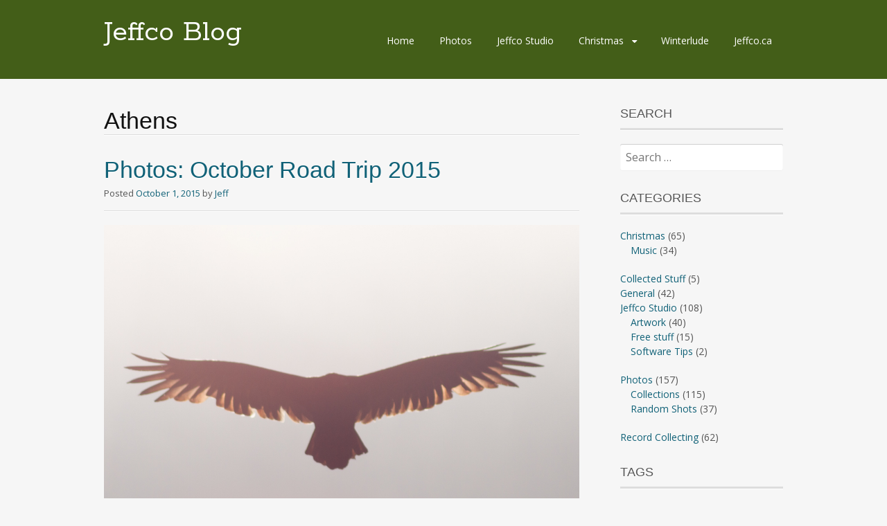

--- FILE ---
content_type: text/html; charset=UTF-8
request_url: https://www.jeffco.ca/blog2/tag/athens/
body_size: 13824
content:
<!DOCTYPE html>
<html lang="en-US">
<head>
<meta charset="UTF-8">
<meta name="viewport" content="width=device-width, initial-scale=1">
<link rel="profile" href="http://gmpg.org/xfn/11">
<link rel="pingback" href="https://www.jeffco.ca/blog2/xmlrpc.php">
<!--[if lt IE 9]>
<script src="https://www.jeffco.ca/blog2/wp-content/themes/portfolio-press/js/html5.js"></script>
<![endif]-->
<meta name='robots' content='index, follow, max-image-preview:large, max-snippet:-1, max-video-preview:-1' />

	<!-- This site is optimized with the Yoast SEO plugin v26.8 - https://yoast.com/product/yoast-seo-wordpress/ -->
	<title>Athens Archives &#8211; Jeffco Blog</title>
	<link rel="canonical" href="http://www.jeffco.ca/blog2/tag/athens/" />
	<meta property="og:locale" content="en_US" />
	<meta property="og:type" content="article" />
	<meta property="og:title" content="Athens Archives &#8211; Jeffco Blog" />
	<meta property="og:url" content="http://www.jeffco.ca/blog2/tag/athens/" />
	<meta property="og:site_name" content="Jeffco Blog" />
	<meta name="twitter:card" content="summary_large_image" />
	<script type="application/ld+json" class="yoast-schema-graph">{"@context":"https://schema.org","@graph":[{"@type":"CollectionPage","@id":"http://www.jeffco.ca/blog2/tag/athens/","url":"http://www.jeffco.ca/blog2/tag/athens/","name":"Athens Archives &#8211; Jeffco Blog","isPartOf":{"@id":"http://www.jeffco.ca/blog2/#website"},"breadcrumb":{"@id":"http://www.jeffco.ca/blog2/tag/athens/#breadcrumb"},"inLanguage":"en-US"},{"@type":"BreadcrumbList","@id":"http://www.jeffco.ca/blog2/tag/athens/#breadcrumb","itemListElement":[{"@type":"ListItem","position":1,"name":"Home","item":"http://www.jeffco.ca/blog2/"},{"@type":"ListItem","position":2,"name":"Athens"}]},{"@type":"WebSite","@id":"http://www.jeffco.ca/blog2/#website","url":"http://www.jeffco.ca/blog2/","name":"Jeffco Blog","description":"","publisher":{"@id":"http://www.jeffco.ca/blog2/#/schema/person/cabe6f6289ece68433effab210c424b1"},"potentialAction":[{"@type":"SearchAction","target":{"@type":"EntryPoint","urlTemplate":"http://www.jeffco.ca/blog2/?s={search_term_string}"},"query-input":{"@type":"PropertyValueSpecification","valueRequired":true,"valueName":"search_term_string"}}],"inLanguage":"en-US"},{"@type":["Person","Organization"],"@id":"http://www.jeffco.ca/blog2/#/schema/person/cabe6f6289ece68433effab210c424b1","name":"Jeff","image":{"@type":"ImageObject","inLanguage":"en-US","@id":"http://www.jeffco.ca/blog2/#/schema/person/image/","url":"https://secure.gravatar.com/avatar/36ed6bbd28ce5030ca3cf5f633968c9f31066d3c46857e906cae8366a3fa87fd?s=96&d=mm&r=g","contentUrl":"https://secure.gravatar.com/avatar/36ed6bbd28ce5030ca3cf5f633968c9f31066d3c46857e906cae8366a3fa87fd?s=96&d=mm&r=g","caption":"Jeff"},"logo":{"@id":"http://www.jeffco.ca/blog2/#/schema/person/image/"},"sameAs":["http://jeffco.ca/blog2"]}]}</script>
	<!-- / Yoast SEO plugin. -->


<link rel='dns-prefetch' href='//www.jeffco.ca' />
<link rel='dns-prefetch' href='//fonts.googleapis.com' />
<link rel="alternate" type="application/rss+xml" title="Jeffco Blog &raquo; Feed" href="https://www.jeffco.ca/blog2/feed/" />
<link rel="alternate" type="application/rss+xml" title="Jeffco Blog &raquo; Comments Feed" href="https://www.jeffco.ca/blog2/comments/feed/" />
<link rel="alternate" type="application/rss+xml" title="Jeffco Blog &raquo; Athens Tag Feed" href="https://www.jeffco.ca/blog2/tag/athens/feed/" />
		<!-- This site uses the Google Analytics by MonsterInsights plugin v9.11.1 - Using Analytics tracking - https://www.monsterinsights.com/ -->
							<script src="//www.googletagmanager.com/gtag/js?id=G-121VM63VQ2"  data-cfasync="false" data-wpfc-render="false" type="text/javascript" async></script>
			<script data-cfasync="false" data-wpfc-render="false" type="text/javascript">
				var mi_version = '9.11.1';
				var mi_track_user = true;
				var mi_no_track_reason = '';
								var MonsterInsightsDefaultLocations = {"page_location":"https:\/\/www.jeffco.ca\/blog2\/tag\/athens\/"};
								if ( typeof MonsterInsightsPrivacyGuardFilter === 'function' ) {
					var MonsterInsightsLocations = (typeof MonsterInsightsExcludeQuery === 'object') ? MonsterInsightsPrivacyGuardFilter( MonsterInsightsExcludeQuery ) : MonsterInsightsPrivacyGuardFilter( MonsterInsightsDefaultLocations );
				} else {
					var MonsterInsightsLocations = (typeof MonsterInsightsExcludeQuery === 'object') ? MonsterInsightsExcludeQuery : MonsterInsightsDefaultLocations;
				}

								var disableStrs = [
										'ga-disable-G-121VM63VQ2',
									];

				/* Function to detect opted out users */
				function __gtagTrackerIsOptedOut() {
					for (var index = 0; index < disableStrs.length; index++) {
						if (document.cookie.indexOf(disableStrs[index] + '=true') > -1) {
							return true;
						}
					}

					return false;
				}

				/* Disable tracking if the opt-out cookie exists. */
				if (__gtagTrackerIsOptedOut()) {
					for (var index = 0; index < disableStrs.length; index++) {
						window[disableStrs[index]] = true;
					}
				}

				/* Opt-out function */
				function __gtagTrackerOptout() {
					for (var index = 0; index < disableStrs.length; index++) {
						document.cookie = disableStrs[index] + '=true; expires=Thu, 31 Dec 2099 23:59:59 UTC; path=/';
						window[disableStrs[index]] = true;
					}
				}

				if ('undefined' === typeof gaOptout) {
					function gaOptout() {
						__gtagTrackerOptout();
					}
				}
								window.dataLayer = window.dataLayer || [];

				window.MonsterInsightsDualTracker = {
					helpers: {},
					trackers: {},
				};
				if (mi_track_user) {
					function __gtagDataLayer() {
						dataLayer.push(arguments);
					}

					function __gtagTracker(type, name, parameters) {
						if (!parameters) {
							parameters = {};
						}

						if (parameters.send_to) {
							__gtagDataLayer.apply(null, arguments);
							return;
						}

						if (type === 'event') {
														parameters.send_to = monsterinsights_frontend.v4_id;
							var hookName = name;
							if (typeof parameters['event_category'] !== 'undefined') {
								hookName = parameters['event_category'] + ':' + name;
							}

							if (typeof MonsterInsightsDualTracker.trackers[hookName] !== 'undefined') {
								MonsterInsightsDualTracker.trackers[hookName](parameters);
							} else {
								__gtagDataLayer('event', name, parameters);
							}
							
						} else {
							__gtagDataLayer.apply(null, arguments);
						}
					}

					__gtagTracker('js', new Date());
					__gtagTracker('set', {
						'developer_id.dZGIzZG': true,
											});
					if ( MonsterInsightsLocations.page_location ) {
						__gtagTracker('set', MonsterInsightsLocations);
					}
										__gtagTracker('config', 'G-121VM63VQ2', {"forceSSL":"true","link_attribution":"true"} );
										window.gtag = __gtagTracker;										(function () {
						/* https://developers.google.com/analytics/devguides/collection/analyticsjs/ */
						/* ga and __gaTracker compatibility shim. */
						var noopfn = function () {
							return null;
						};
						var newtracker = function () {
							return new Tracker();
						};
						var Tracker = function () {
							return null;
						};
						var p = Tracker.prototype;
						p.get = noopfn;
						p.set = noopfn;
						p.send = function () {
							var args = Array.prototype.slice.call(arguments);
							args.unshift('send');
							__gaTracker.apply(null, args);
						};
						var __gaTracker = function () {
							var len = arguments.length;
							if (len === 0) {
								return;
							}
							var f = arguments[len - 1];
							if (typeof f !== 'object' || f === null || typeof f.hitCallback !== 'function') {
								if ('send' === arguments[0]) {
									var hitConverted, hitObject = false, action;
									if ('event' === arguments[1]) {
										if ('undefined' !== typeof arguments[3]) {
											hitObject = {
												'eventAction': arguments[3],
												'eventCategory': arguments[2],
												'eventLabel': arguments[4],
												'value': arguments[5] ? arguments[5] : 1,
											}
										}
									}
									if ('pageview' === arguments[1]) {
										if ('undefined' !== typeof arguments[2]) {
											hitObject = {
												'eventAction': 'page_view',
												'page_path': arguments[2],
											}
										}
									}
									if (typeof arguments[2] === 'object') {
										hitObject = arguments[2];
									}
									if (typeof arguments[5] === 'object') {
										Object.assign(hitObject, arguments[5]);
									}
									if ('undefined' !== typeof arguments[1].hitType) {
										hitObject = arguments[1];
										if ('pageview' === hitObject.hitType) {
											hitObject.eventAction = 'page_view';
										}
									}
									if (hitObject) {
										action = 'timing' === arguments[1].hitType ? 'timing_complete' : hitObject.eventAction;
										hitConverted = mapArgs(hitObject);
										__gtagTracker('event', action, hitConverted);
									}
								}
								return;
							}

							function mapArgs(args) {
								var arg, hit = {};
								var gaMap = {
									'eventCategory': 'event_category',
									'eventAction': 'event_action',
									'eventLabel': 'event_label',
									'eventValue': 'event_value',
									'nonInteraction': 'non_interaction',
									'timingCategory': 'event_category',
									'timingVar': 'name',
									'timingValue': 'value',
									'timingLabel': 'event_label',
									'page': 'page_path',
									'location': 'page_location',
									'title': 'page_title',
									'referrer' : 'page_referrer',
								};
								for (arg in args) {
																		if (!(!args.hasOwnProperty(arg) || !gaMap.hasOwnProperty(arg))) {
										hit[gaMap[arg]] = args[arg];
									} else {
										hit[arg] = args[arg];
									}
								}
								return hit;
							}

							try {
								f.hitCallback();
							} catch (ex) {
							}
						};
						__gaTracker.create = newtracker;
						__gaTracker.getByName = newtracker;
						__gaTracker.getAll = function () {
							return [];
						};
						__gaTracker.remove = noopfn;
						__gaTracker.loaded = true;
						window['__gaTracker'] = __gaTracker;
					})();
									} else {
										console.log("");
					(function () {
						function __gtagTracker() {
							return null;
						}

						window['__gtagTracker'] = __gtagTracker;
						window['gtag'] = __gtagTracker;
					})();
									}
			</script>
							<!-- / Google Analytics by MonsterInsights -->
		<style id='wp-img-auto-sizes-contain-inline-css' type='text/css'>
img:is([sizes=auto i],[sizes^="auto," i]){contain-intrinsic-size:3000px 1500px}
/*# sourceURL=wp-img-auto-sizes-contain-inline-css */
</style>
<style id='wp-emoji-styles-inline-css' type='text/css'>

	img.wp-smiley, img.emoji {
		display: inline !important;
		border: none !important;
		box-shadow: none !important;
		height: 1em !important;
		width: 1em !important;
		margin: 0 0.07em !important;
		vertical-align: -0.1em !important;
		background: none !important;
		padding: 0 !important;
	}
/*# sourceURL=wp-emoji-styles-inline-css */
</style>
<style id='wp-block-library-inline-css' type='text/css'>
:root{--wp-block-synced-color:#7a00df;--wp-block-synced-color--rgb:122,0,223;--wp-bound-block-color:var(--wp-block-synced-color);--wp-editor-canvas-background:#ddd;--wp-admin-theme-color:#007cba;--wp-admin-theme-color--rgb:0,124,186;--wp-admin-theme-color-darker-10:#006ba1;--wp-admin-theme-color-darker-10--rgb:0,107,160.5;--wp-admin-theme-color-darker-20:#005a87;--wp-admin-theme-color-darker-20--rgb:0,90,135;--wp-admin-border-width-focus:2px}@media (min-resolution:192dpi){:root{--wp-admin-border-width-focus:1.5px}}.wp-element-button{cursor:pointer}:root .has-very-light-gray-background-color{background-color:#eee}:root .has-very-dark-gray-background-color{background-color:#313131}:root .has-very-light-gray-color{color:#eee}:root .has-very-dark-gray-color{color:#313131}:root .has-vivid-green-cyan-to-vivid-cyan-blue-gradient-background{background:linear-gradient(135deg,#00d084,#0693e3)}:root .has-purple-crush-gradient-background{background:linear-gradient(135deg,#34e2e4,#4721fb 50%,#ab1dfe)}:root .has-hazy-dawn-gradient-background{background:linear-gradient(135deg,#faaca8,#dad0ec)}:root .has-subdued-olive-gradient-background{background:linear-gradient(135deg,#fafae1,#67a671)}:root .has-atomic-cream-gradient-background{background:linear-gradient(135deg,#fdd79a,#004a59)}:root .has-nightshade-gradient-background{background:linear-gradient(135deg,#330968,#31cdcf)}:root .has-midnight-gradient-background{background:linear-gradient(135deg,#020381,#2874fc)}:root{--wp--preset--font-size--normal:16px;--wp--preset--font-size--huge:42px}.has-regular-font-size{font-size:1em}.has-larger-font-size{font-size:2.625em}.has-normal-font-size{font-size:var(--wp--preset--font-size--normal)}.has-huge-font-size{font-size:var(--wp--preset--font-size--huge)}.has-text-align-center{text-align:center}.has-text-align-left{text-align:left}.has-text-align-right{text-align:right}.has-fit-text{white-space:nowrap!important}#end-resizable-editor-section{display:none}.aligncenter{clear:both}.items-justified-left{justify-content:flex-start}.items-justified-center{justify-content:center}.items-justified-right{justify-content:flex-end}.items-justified-space-between{justify-content:space-between}.screen-reader-text{border:0;clip-path:inset(50%);height:1px;margin:-1px;overflow:hidden;padding:0;position:absolute;width:1px;word-wrap:normal!important}.screen-reader-text:focus{background-color:#ddd;clip-path:none;color:#444;display:block;font-size:1em;height:auto;left:5px;line-height:normal;padding:15px 23px 14px;text-decoration:none;top:5px;width:auto;z-index:100000}html :where(.has-border-color){border-style:solid}html :where([style*=border-top-color]){border-top-style:solid}html :where([style*=border-right-color]){border-right-style:solid}html :where([style*=border-bottom-color]){border-bottom-style:solid}html :where([style*=border-left-color]){border-left-style:solid}html :where([style*=border-width]){border-style:solid}html :where([style*=border-top-width]){border-top-style:solid}html :where([style*=border-right-width]){border-right-style:solid}html :where([style*=border-bottom-width]){border-bottom-style:solid}html :where([style*=border-left-width]){border-left-style:solid}html :where(img[class*=wp-image-]){height:auto;max-width:100%}:where(figure){margin:0 0 1em}html :where(.is-position-sticky){--wp-admin--admin-bar--position-offset:var(--wp-admin--admin-bar--height,0px)}@media screen and (max-width:600px){html :where(.is-position-sticky){--wp-admin--admin-bar--position-offset:0px}}

/*# sourceURL=wp-block-library-inline-css */
</style><style id='global-styles-inline-css' type='text/css'>
:root{--wp--preset--aspect-ratio--square: 1;--wp--preset--aspect-ratio--4-3: 4/3;--wp--preset--aspect-ratio--3-4: 3/4;--wp--preset--aspect-ratio--3-2: 3/2;--wp--preset--aspect-ratio--2-3: 2/3;--wp--preset--aspect-ratio--16-9: 16/9;--wp--preset--aspect-ratio--9-16: 9/16;--wp--preset--color--black: #000000;--wp--preset--color--cyan-bluish-gray: #abb8c3;--wp--preset--color--white: #ffffff;--wp--preset--color--pale-pink: #f78da7;--wp--preset--color--vivid-red: #cf2e2e;--wp--preset--color--luminous-vivid-orange: #ff6900;--wp--preset--color--luminous-vivid-amber: #fcb900;--wp--preset--color--light-green-cyan: #7bdcb5;--wp--preset--color--vivid-green-cyan: #00d084;--wp--preset--color--pale-cyan-blue: #8ed1fc;--wp--preset--color--vivid-cyan-blue: #0693e3;--wp--preset--color--vivid-purple: #9b51e0;--wp--preset--gradient--vivid-cyan-blue-to-vivid-purple: linear-gradient(135deg,rgb(6,147,227) 0%,rgb(155,81,224) 100%);--wp--preset--gradient--light-green-cyan-to-vivid-green-cyan: linear-gradient(135deg,rgb(122,220,180) 0%,rgb(0,208,130) 100%);--wp--preset--gradient--luminous-vivid-amber-to-luminous-vivid-orange: linear-gradient(135deg,rgb(252,185,0) 0%,rgb(255,105,0) 100%);--wp--preset--gradient--luminous-vivid-orange-to-vivid-red: linear-gradient(135deg,rgb(255,105,0) 0%,rgb(207,46,46) 100%);--wp--preset--gradient--very-light-gray-to-cyan-bluish-gray: linear-gradient(135deg,rgb(238,238,238) 0%,rgb(169,184,195) 100%);--wp--preset--gradient--cool-to-warm-spectrum: linear-gradient(135deg,rgb(74,234,220) 0%,rgb(151,120,209) 20%,rgb(207,42,186) 40%,rgb(238,44,130) 60%,rgb(251,105,98) 80%,rgb(254,248,76) 100%);--wp--preset--gradient--blush-light-purple: linear-gradient(135deg,rgb(255,206,236) 0%,rgb(152,150,240) 100%);--wp--preset--gradient--blush-bordeaux: linear-gradient(135deg,rgb(254,205,165) 0%,rgb(254,45,45) 50%,rgb(107,0,62) 100%);--wp--preset--gradient--luminous-dusk: linear-gradient(135deg,rgb(255,203,112) 0%,rgb(199,81,192) 50%,rgb(65,88,208) 100%);--wp--preset--gradient--pale-ocean: linear-gradient(135deg,rgb(255,245,203) 0%,rgb(182,227,212) 50%,rgb(51,167,181) 100%);--wp--preset--gradient--electric-grass: linear-gradient(135deg,rgb(202,248,128) 0%,rgb(113,206,126) 100%);--wp--preset--gradient--midnight: linear-gradient(135deg,rgb(2,3,129) 0%,rgb(40,116,252) 100%);--wp--preset--font-size--small: 13px;--wp--preset--font-size--medium: 20px;--wp--preset--font-size--large: 36px;--wp--preset--font-size--x-large: 42px;--wp--preset--spacing--20: 0.44rem;--wp--preset--spacing--30: 0.67rem;--wp--preset--spacing--40: 1rem;--wp--preset--spacing--50: 1.5rem;--wp--preset--spacing--60: 2.25rem;--wp--preset--spacing--70: 3.38rem;--wp--preset--spacing--80: 5.06rem;--wp--preset--shadow--natural: 6px 6px 9px rgba(0, 0, 0, 0.2);--wp--preset--shadow--deep: 12px 12px 50px rgba(0, 0, 0, 0.4);--wp--preset--shadow--sharp: 6px 6px 0px rgba(0, 0, 0, 0.2);--wp--preset--shadow--outlined: 6px 6px 0px -3px rgb(255, 255, 255), 6px 6px rgb(0, 0, 0);--wp--preset--shadow--crisp: 6px 6px 0px rgb(0, 0, 0);}:where(.is-layout-flex){gap: 0.5em;}:where(.is-layout-grid){gap: 0.5em;}body .is-layout-flex{display: flex;}.is-layout-flex{flex-wrap: wrap;align-items: center;}.is-layout-flex > :is(*, div){margin: 0;}body .is-layout-grid{display: grid;}.is-layout-grid > :is(*, div){margin: 0;}:where(.wp-block-columns.is-layout-flex){gap: 2em;}:where(.wp-block-columns.is-layout-grid){gap: 2em;}:where(.wp-block-post-template.is-layout-flex){gap: 1.25em;}:where(.wp-block-post-template.is-layout-grid){gap: 1.25em;}.has-black-color{color: var(--wp--preset--color--black) !important;}.has-cyan-bluish-gray-color{color: var(--wp--preset--color--cyan-bluish-gray) !important;}.has-white-color{color: var(--wp--preset--color--white) !important;}.has-pale-pink-color{color: var(--wp--preset--color--pale-pink) !important;}.has-vivid-red-color{color: var(--wp--preset--color--vivid-red) !important;}.has-luminous-vivid-orange-color{color: var(--wp--preset--color--luminous-vivid-orange) !important;}.has-luminous-vivid-amber-color{color: var(--wp--preset--color--luminous-vivid-amber) !important;}.has-light-green-cyan-color{color: var(--wp--preset--color--light-green-cyan) !important;}.has-vivid-green-cyan-color{color: var(--wp--preset--color--vivid-green-cyan) !important;}.has-pale-cyan-blue-color{color: var(--wp--preset--color--pale-cyan-blue) !important;}.has-vivid-cyan-blue-color{color: var(--wp--preset--color--vivid-cyan-blue) !important;}.has-vivid-purple-color{color: var(--wp--preset--color--vivid-purple) !important;}.has-black-background-color{background-color: var(--wp--preset--color--black) !important;}.has-cyan-bluish-gray-background-color{background-color: var(--wp--preset--color--cyan-bluish-gray) !important;}.has-white-background-color{background-color: var(--wp--preset--color--white) !important;}.has-pale-pink-background-color{background-color: var(--wp--preset--color--pale-pink) !important;}.has-vivid-red-background-color{background-color: var(--wp--preset--color--vivid-red) !important;}.has-luminous-vivid-orange-background-color{background-color: var(--wp--preset--color--luminous-vivid-orange) !important;}.has-luminous-vivid-amber-background-color{background-color: var(--wp--preset--color--luminous-vivid-amber) !important;}.has-light-green-cyan-background-color{background-color: var(--wp--preset--color--light-green-cyan) !important;}.has-vivid-green-cyan-background-color{background-color: var(--wp--preset--color--vivid-green-cyan) !important;}.has-pale-cyan-blue-background-color{background-color: var(--wp--preset--color--pale-cyan-blue) !important;}.has-vivid-cyan-blue-background-color{background-color: var(--wp--preset--color--vivid-cyan-blue) !important;}.has-vivid-purple-background-color{background-color: var(--wp--preset--color--vivid-purple) !important;}.has-black-border-color{border-color: var(--wp--preset--color--black) !important;}.has-cyan-bluish-gray-border-color{border-color: var(--wp--preset--color--cyan-bluish-gray) !important;}.has-white-border-color{border-color: var(--wp--preset--color--white) !important;}.has-pale-pink-border-color{border-color: var(--wp--preset--color--pale-pink) !important;}.has-vivid-red-border-color{border-color: var(--wp--preset--color--vivid-red) !important;}.has-luminous-vivid-orange-border-color{border-color: var(--wp--preset--color--luminous-vivid-orange) !important;}.has-luminous-vivid-amber-border-color{border-color: var(--wp--preset--color--luminous-vivid-amber) !important;}.has-light-green-cyan-border-color{border-color: var(--wp--preset--color--light-green-cyan) !important;}.has-vivid-green-cyan-border-color{border-color: var(--wp--preset--color--vivid-green-cyan) !important;}.has-pale-cyan-blue-border-color{border-color: var(--wp--preset--color--pale-cyan-blue) !important;}.has-vivid-cyan-blue-border-color{border-color: var(--wp--preset--color--vivid-cyan-blue) !important;}.has-vivid-purple-border-color{border-color: var(--wp--preset--color--vivid-purple) !important;}.has-vivid-cyan-blue-to-vivid-purple-gradient-background{background: var(--wp--preset--gradient--vivid-cyan-blue-to-vivid-purple) !important;}.has-light-green-cyan-to-vivid-green-cyan-gradient-background{background: var(--wp--preset--gradient--light-green-cyan-to-vivid-green-cyan) !important;}.has-luminous-vivid-amber-to-luminous-vivid-orange-gradient-background{background: var(--wp--preset--gradient--luminous-vivid-amber-to-luminous-vivid-orange) !important;}.has-luminous-vivid-orange-to-vivid-red-gradient-background{background: var(--wp--preset--gradient--luminous-vivid-orange-to-vivid-red) !important;}.has-very-light-gray-to-cyan-bluish-gray-gradient-background{background: var(--wp--preset--gradient--very-light-gray-to-cyan-bluish-gray) !important;}.has-cool-to-warm-spectrum-gradient-background{background: var(--wp--preset--gradient--cool-to-warm-spectrum) !important;}.has-blush-light-purple-gradient-background{background: var(--wp--preset--gradient--blush-light-purple) !important;}.has-blush-bordeaux-gradient-background{background: var(--wp--preset--gradient--blush-bordeaux) !important;}.has-luminous-dusk-gradient-background{background: var(--wp--preset--gradient--luminous-dusk) !important;}.has-pale-ocean-gradient-background{background: var(--wp--preset--gradient--pale-ocean) !important;}.has-electric-grass-gradient-background{background: var(--wp--preset--gradient--electric-grass) !important;}.has-midnight-gradient-background{background: var(--wp--preset--gradient--midnight) !important;}.has-small-font-size{font-size: var(--wp--preset--font-size--small) !important;}.has-medium-font-size{font-size: var(--wp--preset--font-size--medium) !important;}.has-large-font-size{font-size: var(--wp--preset--font-size--large) !important;}.has-x-large-font-size{font-size: var(--wp--preset--font-size--x-large) !important;}
/*# sourceURL=global-styles-inline-css */
</style>

<style id='classic-theme-styles-inline-css' type='text/css'>
/*! This file is auto-generated */
.wp-block-button__link{color:#fff;background-color:#32373c;border-radius:9999px;box-shadow:none;text-decoration:none;padding:calc(.667em + 2px) calc(1.333em + 2px);font-size:1.125em}.wp-block-file__button{background:#32373c;color:#fff;text-decoration:none}
/*# sourceURL=/wp-includes/css/classic-themes.min.css */
</style>
<link rel='stylesheet' id='cool-tag-cloud-css' href='https://www.jeffco.ca/blog2/wp-content/plugins/cool-tag-cloud/inc/cool-tag-cloud.css?ver=2.25' type='text/css' media='all' />
<link rel='stylesheet' id='portfoliopress-style-css' href='https://www.jeffco.ca/blog2/wp-content/themes/portfolio-press/style.css?ver=2.8.0' type='text/css' media='all' />
<link rel='stylesheet' id='portfoliopress_fonts-css' href='//fonts.googleapis.com/css?family=Open+Sans:400italic,400,600|Rokkitt:400,700' type='text/css' media='screen' />
<link rel='stylesheet' id='portfoliopress_icon_font-css' href='https://www.jeffco.ca/blog2/wp-content/themes/portfolio-press/fonts/custom/portfolio-custom.css?ver=2.8.0' type='text/css' media='all' />
<script type="text/javascript" src="https://www.jeffco.ca/blog2/wp-content/plugins/google-analytics-for-wordpress/assets/js/frontend-gtag.min.js?ver=9.11.1" id="monsterinsights-frontend-script-js" async="async" data-wp-strategy="async"></script>
<script data-cfasync="false" data-wpfc-render="false" type="text/javascript" id='monsterinsights-frontend-script-js-extra'>/* <![CDATA[ */
var monsterinsights_frontend = {"js_events_tracking":"true","download_extensions":"doc,pdf,ppt,zip,xls,docx,pptx,xlsx","inbound_paths":"[{\"path\":\"\\\/go\\\/\",\"label\":\"affiliate\"},{\"path\":\"\\\/recommend\\\/\",\"label\":\"affiliate\"}]","home_url":"https:\/\/www.jeffco.ca\/blog2","hash_tracking":"false","v4_id":"G-121VM63VQ2"};/* ]]> */
</script>
<script type="text/javascript" src="https://www.jeffco.ca/blog2/wp-includes/js/jquery/jquery.min.js?ver=3.7.1" id="jquery-core-js"></script>
<script type="text/javascript" src="https://www.jeffco.ca/blog2/wp-includes/js/jquery/jquery-migrate.min.js?ver=3.4.1" id="jquery-migrate-js"></script>
<link rel="https://api.w.org/" href="https://www.jeffco.ca/blog2/wp-json/" /><link rel="alternate" title="JSON" type="application/json" href="https://www.jeffco.ca/blog2/wp-json/wp/v2/tags/455" /><link rel="EditURI" type="application/rsd+xml" title="RSD" href="https://www.jeffco.ca/blog2/xmlrpc.php?rsd" />

	<link rel="preconnect" href="https://fonts.googleapis.com">
	<link rel="preconnect" href="https://fonts.gstatic.com">
	<!-- Portfolio Press Styling -->
<style type="text/css">
#branding { background:#435e18 }
</style>
<style type="text/css">.recentcomments a{display:inline !important;padding:0 !important;margin:0 !important;}</style>	<style id="egf-frontend-styles" type="text/css">
		p {font-family: 'Arial', sans-serif;font-style: normal;font-weight: 400;} h1 {} h1, h2, h3, h4, h5, h6 {font-family: 'Trebuchet MS', sans-serif!important;font-style: normal!important;font-weight: 400!important;line-height: 1.2!important;} h2 {} h3 {} h4 {} h5 {} h6 {} 	</style>
	</head>

<body class="archive tag tag-athens tag-455 wp-theme-portfolio-press layout-2cr">
<div id="page">

	<header id="branding">
    	<div class="col-width">
        			<hgroup id="logo">
				<div id="site-title"><a href="https://www.jeffco.ca/blog2/" rel="home">
                Jeffco Blog                </a>
                </div>
				                	<h2 id="site-description"></h2>
                			</hgroup>

			<nav id="navigation" class="site-navigation primary-navigation" role="navigation">
				<h1 class="menu-toggle">Menu</h1>
				<a class="screen-reader-text skip-link" href="#content">Skip to content</a>
				<div class="menu-menu-container"><ul id="menu-menu" class="nav-menu"><li id="menu-item-2667" class="menu-item menu-item-type-custom menu-item-object-custom menu-item-home menu-item-2667"><a href="http://www.jeffco.ca/blog2">Home</a></li>
<li id="menu-item-2848" class="menu-item menu-item-type-taxonomy menu-item-object-category menu-item-2848"><a href="https://www.jeffco.ca/blog2/category/photos/">Photos</a></li>
<li id="menu-item-2849" class="menu-item menu-item-type-taxonomy menu-item-object-category menu-item-2849"><a href="https://www.jeffco.ca/blog2/category/studio/">Jeffco Studio</a></li>
<li id="menu-item-2992" class="menu-item menu-item-type-taxonomy menu-item-object-category menu-item-has-children menu-item-2992"><a href="https://www.jeffco.ca/blog2/category/christmas/">Christmas</a>
<ul class="sub-menu">
	<li id="menu-item-2990" class="menu-item menu-item-type-taxonomy menu-item-object-category menu-item-2990"><a href="https://www.jeffco.ca/blog2/category/christmas/music/">Christmas Music</a></li>
</ul>
</li>
<li id="menu-item-2851" class="menu-item menu-item-type-custom menu-item-object-custom menu-item-2851"><a href="http://www.jeffco.ca/blog2/tag/winterlude/">Winterlude</a></li>
<li id="menu-item-2972" class="menu-item menu-item-type-custom menu-item-object-custom menu-item-2972"><a href="http://www.jeffco.ca">Jeffco.ca</a></li>
</ul></div>			</nav>
		</div>
	</header><!-- #branding -->

	<div id="main">
    	<div class="col-width">
	<div id="primary">
		<div id="content" role="main">

						<header class="archive-header">
					<h1 class="archive-title">Athens</h1>
									</header>
			
		
						
				
<article id="post-7420" class="post-7420 post type-post status-publish format-standard hentry category-collections category-photos tag-athens tag-autumn tag-birds tag-brockville tag-cow tag-fall tag-ontario tag-road-trip tag-vulture tag-water">

	<header class="entry-header">
		<h1 class="entry-title"><a href="https://www.jeffco.ca/blog2/2015/10/01/photos-october-road-trip-2015/">Photos: October Road Trip 2015</a></h1>
				<div class="entry-meta">
			<span class="meta-prep meta-prep-author">Posted </span><a href="https://www.jeffco.ca/blog2/2015/10/01/photos-october-road-trip-2015/" rel="bookmark"><time class="entry-date" datetime="2015-10-01T17:18:00-05:00" pubdate>October 1, 2015</time></a> <span class="meta-sep"> by </span> <span class="author vcard"><a class="url fn n" href="https://www.jeffco.ca/blog2/author/jefff/" title="View all posts by Jeff">Jeff</a></span>		</div><!-- .entry-meta -->
			</header><!-- .entry-header -->

	<div class="entry-content">
				<figure id="attachment_7421" aria-describedby="caption-attachment-7421" style="width: 1200px" class="wp-caption alignnone"><a href="http://www.jeffco.ca/photos/2015/athens-brockville/index.html" target="_blank"><img fetchpriority="high" decoding="async" class="wp-image-7421 size-full" src="http://www.jeffco.ca/blog2/wp-content/uploads/2015/10/IMG_5999.jpg" alt="Vulture flying in front of the sun." width="1200" height="800" srcset="https://www.jeffco.ca/blog2/wp-content/uploads/2015/10/IMG_5999.jpg 1200w, https://www.jeffco.ca/blog2/wp-content/uploads/2015/10/IMG_5999-300x200.jpg 300w, https://www.jeffco.ca/blog2/wp-content/uploads/2015/10/IMG_5999-1024x683.jpg 1024w, https://www.jeffco.ca/blog2/wp-content/uploads/2015/10/IMG_5999-690x460.jpg 690w, https://www.jeffco.ca/blog2/wp-content/uploads/2015/10/IMG_5999-980x653.jpg 980w" sizes="(max-width: 1200px) 100vw, 1200px" /></a><figcaption id="caption-attachment-7421" class="wp-caption-text">Vulture flying in front of the sun.</figcaption></figure>
			</div><!-- .entry-content -->

	
	<footer class="entry-meta">

	
	<a href="">
		<span class="entry-meta-icon icon-format-standard"></span>
	</a>

		<span class="cat-links"><span class="entry-utility-prep entry-utility-prep-cat-links">Posted in: </span><a href="https://www.jeffco.ca/blog2/category/photos/collections/" rel="tag">Collections</a>, <a href="https://www.jeffco.ca/blog2/category/photos/" rel="tag">Photos</a></span>
	
			<span class="meta-sep"> | </span>
	
		<span class="tag-links"><span class="entry-utility-prep entry-utility-prep-tag-links">Tagged: </span><a href="https://www.jeffco.ca/blog2/tag/athens/" rel="tag">Athens</a>, <a href="https://www.jeffco.ca/blog2/tag/autumn/" rel="tag">Autumn</a>, <a href="https://www.jeffco.ca/blog2/tag/birds/" rel="tag">Birds</a>, <a href="https://www.jeffco.ca/blog2/tag/brockville/" rel="tag">Brockville</a>, <a href="https://www.jeffco.ca/blog2/tag/cow/" rel="tag">Cow</a>, <a href="https://www.jeffco.ca/blog2/tag/fall/" rel="tag">Fall</a>, <a href="https://www.jeffco.ca/blog2/tag/ontario/" rel="tag">Ontario</a>, <a href="https://www.jeffco.ca/blog2/tag/road-trip/" rel="tag">Road Trip</a>, <a href="https://www.jeffco.ca/blog2/tag/vulture/" rel="tag">Vulture</a>, <a href="https://www.jeffco.ca/blog2/tag/water/" rel="tag">Water</a></span>
	
		<span class="meta-sep"> | </span>
	<span class="comments-link"><a href="https://www.jeffco.ca/blog2/2015/10/01/photos-october-road-trip-2015/#respond">Leave a comment</a></span>
	
	
	</footer><!-- .entry-meta -->


</article><!-- #post-7420 -->

			
			
		
		</div><!-- #content -->
	</div><!-- #primary -->

	<div id="sidebar" role="complementary">
		<ul class="xoxo">
		<li id="search-3" class="widget-container widget_search"><h3 class="widget-title">Search</h3><form role="search" method="get" class="search-form" action="https://www.jeffco.ca/blog2/">
				<label>
					<span class="screen-reader-text">Search for:</span>
					<input type="search" class="search-field" placeholder="Search &hellip;" value="" name="s" />
				</label>
				<input type="submit" class="search-submit" value="Search" />
			</form></li><li id="categories-3" class="widget-container widget_categories"><h3 class="widget-title">Categories</h3>
			<ul>
					<li class="cat-item cat-item-9"><a href="https://www.jeffco.ca/blog2/category/christmas/">Christmas</a> (65)
<ul class='children'>
	<li class="cat-item cat-item-11"><a href="https://www.jeffco.ca/blog2/category/christmas/music/">Music</a> (34)
</li>
</ul>
</li>
	<li class="cat-item cat-item-726"><a href="https://www.jeffco.ca/blog2/category/collected-stuff/">Collected Stuff</a> (5)
</li>
	<li class="cat-item cat-item-10"><a href="https://www.jeffco.ca/blog2/category/general/">General</a> (42)
</li>
	<li class="cat-item cat-item-7"><a href="https://www.jeffco.ca/blog2/category/studio/">Jeffco Studio</a> (108)
<ul class='children'>
	<li class="cat-item cat-item-78"><a href="https://www.jeffco.ca/blog2/category/studio/artwork-studio/">Artwork</a> (40)
</li>
	<li class="cat-item cat-item-453"><a href="https://www.jeffco.ca/blog2/category/studio/free-stuff/">Free stuff</a> (15)
</li>
	<li class="cat-item cat-item-8"><a href="https://www.jeffco.ca/blog2/category/studio/software/">Software Tips</a> (2)
</li>
</ul>
</li>
	<li class="cat-item cat-item-6"><a href="https://www.jeffco.ca/blog2/category/photos/">Photos</a> (157)
<ul class='children'>
	<li class="cat-item cat-item-12"><a href="https://www.jeffco.ca/blog2/category/photos/collections/">Collections</a> (115)
</li>
	<li class="cat-item cat-item-16"><a href="https://www.jeffco.ca/blog2/category/photos/random/">Random Shots</a> (37)
</li>
</ul>
</li>
	<li class="cat-item cat-item-451"><a href="https://www.jeffco.ca/blog2/category/record-collecting/">Record Collecting</a> (62)
</li>
			</ul>

			</li><li id="cool_tag_cloud-2" class="widget-container widget_cool_tag_cloud"><h3 class="widget-title">Tags</h3><div class="cool-tag-cloud"><div class="ctcgreen"><div class="ctcleft"><div class="arial" style="text-transform:none!important;"><a href="https://www.jeffco.ca/blog2/tag/hollywoods/" class="tag-cloud-link tag-link-19 tag-link-position-1" style="font-size: 14px;">Hollywoods</a><a href="https://www.jeffco.ca/blog2/tag/perth/" class="tag-cloud-link tag-link-29 tag-link-position-2" style="font-size: 14px;">Perth</a><a href="https://www.jeffco.ca/blog2/tag/bonnechere/" class="tag-cloud-link tag-link-30 tag-link-position-3" style="font-size: 14px;">Bonnechere</a><a href="https://www.jeffco.ca/blog2/tag/cemetery/" class="tag-cloud-link tag-link-35 tag-link-position-4" style="font-size: 14px;">Cemetery</a><a href="https://www.jeffco.ca/blog2/tag/hogsback/" class="tag-cloud-link tag-link-39 tag-link-position-5" style="font-size: 14px;">Hogsback</a><a href="https://www.jeffco.ca/blog2/tag/swag/" class="tag-cloud-link tag-link-51 tag-link-position-6" style="font-size: 14px;">Swag</a><a href="https://www.jeffco.ca/blog2/tag/horse/" class="tag-cloud-link tag-link-492 tag-link-position-7" style="font-size: 14px;">Horse</a><a href="https://www.jeffco.ca/blog2/tag/video/" class="tag-cloud-link tag-link-64 tag-link-position-8" style="font-size: 14px;">Video</a><a href="https://www.jeffco.ca/blog2/tag/newsletter/" class="tag-cloud-link tag-link-69 tag-link-position-9" style="font-size: 14px;">Newsletter</a><a href="https://www.jeffco.ca/blog2/tag/rob/" class="tag-cloud-link tag-link-85 tag-link-position-10" style="font-size: 14px;">Rob</a><a href="https://www.jeffco.ca/blog2/tag/nepean/" class="tag-cloud-link tag-link-93 tag-link-position-11" style="font-size: 14px;">Nepean</a><a href="https://www.jeffco.ca/blog2/tag/communion/" class="tag-cloud-link tag-link-95 tag-link-position-12" style="font-size: 14px;">Communion</a><a href="https://www.jeffco.ca/blog2/tag/queen/" class="tag-cloud-link tag-link-97 tag-link-position-13" style="font-size: 14px;">Queen</a><a href="https://www.jeffco.ca/blog2/tag/prime-minister/" class="tag-cloud-link tag-link-98 tag-link-position-14" style="font-size: 14px;">Prime Minister</a><a href="https://www.jeffco.ca/blog2/tag/road-trip/" class="tag-cloud-link tag-link-101 tag-link-position-15" style="font-size: 14px;">Road Trip</a><a href="https://www.jeffco.ca/blog2/tag/photos/" class="tag-cloud-link tag-link-488 tag-link-position-16" style="font-size: 14px;">Photos</a><a href="https://www.jeffco.ca/blog2/tag/the-death-of-wolfe/" class="tag-cloud-link tag-link-143 tag-link-position-17" style="font-size: 14px;">The Death of Wolfe</a><a href="https://www.jeffco.ca/blog2/tag/fleeing-tibet/" class="tag-cloud-link tag-link-144 tag-link-position-18" style="font-size: 14px;">Fleeing Tibet</a><a href="https://www.jeffco.ca/blog2/tag/dalai-lama/" class="tag-cloud-link tag-link-496 tag-link-position-19" style="font-size: 14px;">Dalai Lama</a><a href="https://www.jeffco.ca/blog2/tag/wolfe/" class="tag-cloud-link tag-link-497 tag-link-position-20" style="font-size: 14px;">Wolfe</a><a href="https://www.jeffco.ca/blog2/tag/military-uniforms/" class="tag-cloud-link tag-link-147 tag-link-position-21" style="font-size: 14px;">Military Uniforms</a><a href="https://www.jeffco.ca/blog2/tag/facebook/" class="tag-cloud-link tag-link-153 tag-link-position-22" style="font-size: 14px;">Facebook</a><a href="https://www.jeffco.ca/blog2/tag/jeffs-big-book-of-statuses/" class="tag-cloud-link tag-link-154 tag-link-position-23" style="font-size: 14px;">Jeff&#039;s Big Book of Statuses</a><a href="https://www.jeffco.ca/blog2/tag/facebook-statuses/" class="tag-cloud-link tag-link-155 tag-link-position-24" style="font-size: 14px;">Facebook Statuses</a><a href="https://www.jeffco.ca/blog2/tag/night/" class="tag-cloud-link tag-link-161 tag-link-position-25" style="font-size: 14px;">Night</a><a href="https://www.jeffco.ca/blog2/tag/acrobats/" class="tag-cloud-link tag-link-163 tag-link-position-26" style="font-size: 14px;">Acrobats</a><a href="https://www.jeffco.ca/blog2/tag/trapeze/" class="tag-cloud-link tag-link-164 tag-link-position-27" style="font-size: 14px;">Trapeze</a><a href="https://www.jeffco.ca/blog2/tag/fair/" class="tag-cloud-link tag-link-165 tag-link-position-28" style="font-size: 14px;">Fair</a><a href="https://www.jeffco.ca/blog2/tag/canadian/" class="tag-cloud-link tag-link-168 tag-link-position-29" style="font-size: 14px;">Canadian</a><a href="https://www.jeffco.ca/blog2/tag/kids/" class="tag-cloud-link tag-link-173 tag-link-position-30" style="font-size: 14px;">Kids</a><a href="https://www.jeffco.ca/blog2/tag/chinatown/" class="tag-cloud-link tag-link-177 tag-link-position-31" style="font-size: 14px;">Chinatown</a><a href="https://www.jeffco.ca/blog2/tag/hockey/" class="tag-cloud-link tag-link-179 tag-link-position-32" style="font-size: 14px;">Hockey</a><a href="https://www.jeffco.ca/blog2/tag/rink/" class="tag-cloud-link tag-link-180 tag-link-position-33" style="font-size: 14px;">Rink</a><a href="https://www.jeffco.ca/blog2/tag/folkfest/" class="tag-cloud-link tag-link-189 tag-link-position-34" style="font-size: 14px;">Folkfest</a><a href="https://www.jeffco.ca/blog2/tag/photo-retouching/" class="tag-cloud-link tag-link-196 tag-link-position-35" style="font-size: 14px;">Photo Retouching</a></div></div></div></div></li><li id="recent-comments-4" class="widget-container widget_recent_comments"><h3 class="widget-title">Comments</h3><ul id="recentcomments"><li class="recentcomments"><span class="comment-author-link">Bill</span> on <a href="https://www.jeffco.ca/blog2/2019/08/12/collection-canadian-centennial-expo-67-lps/#comment-34559">Canadian Centennial/Expo &#8217;67 LPs Collection</a></li><li class="recentcomments"><span class="comment-author-link">SUSAN</span> on <a href="https://www.jeffco.ca/blog2/2019/08/12/collection-canadian-centennial-expo-67-lps/#comment-34258">Canadian Centennial/Expo &#8217;67 LPs Collection</a></li><li class="recentcomments"><span class="comment-author-link">Amy</span> on <a href="https://www.jeffco.ca/blog2/2007/01/19/railroad-track-brush-in-illustator/#comment-33618">Railroad Track Brush in Illustrator</a></li><li class="recentcomments"><span class="comment-author-link"><a href="http://jeffco.ca/blog2" class="url" rel="ugc external nofollow">Jeff</a></span> on <a href="https://www.jeffco.ca/blog2/2016/09/16/illustrator-christmas-lights-illustrator-brush/#comment-33529">Free Adobe Illustrator Christmas Lights Brush To Download and Use</a></li><li class="recentcomments"><span class="comment-author-link">Daniel Cullen</span> on <a href="https://www.jeffco.ca/blog2/2016/09/16/illustrator-christmas-lights-illustrator-brush/#comment-33258">Free Adobe Illustrator Christmas Lights Brush To Download and Use</a></li><li class="recentcomments"><span class="comment-author-link"><a href="http://jeffco.ca/blog2" class="url" rel="ugc external nofollow">Jeff</a></span> on <a href="https://www.jeffco.ca/blog2/2016/09/16/illustrator-christmas-lights-illustrator-brush/#comment-29711">Free Adobe Illustrator Christmas Lights Brush To Download and Use</a></li><li class="recentcomments"><span class="comment-author-link"><a href="http://none" class="url" rel="ugc external nofollow">Julie</a></span> on <a href="https://www.jeffco.ca/blog2/2016/09/16/illustrator-christmas-lights-illustrator-brush/#comment-29710">Free Adobe Illustrator Christmas Lights Brush To Download and Use</a></li><li class="recentcomments"><span class="comment-author-link"><a href="http://jeffco.ca/blog2" class="url" rel="ugc external nofollow">Jeff</a></span> on <a href="https://www.jeffco.ca/blog2/2014/11/18/lego-sewing-machine-packaging/#comment-29587">Lego Sewing Machine Packaging</a></li><li class="recentcomments"><span class="comment-author-link">Rae</span> on <a href="https://www.jeffco.ca/blog2/2014/11/18/lego-sewing-machine-packaging/#comment-29584">Lego Sewing Machine Packaging</a></li><li class="recentcomments"><span class="comment-author-link"><a href="http://jeffco.ca/blog2" class="url" rel="ugc external nofollow">Jeff</a></span> on <a href="https://www.jeffco.ca/blog2/2019/08/12/collection-canadian-centennial-expo-67-lps/#comment-29335">Canadian Centennial/Expo &#8217;67 LPs Collection</a></li></ul></li><li id="custom_html-2" class="widget_text widget-container widget_custom_html"><div class="textwidget custom-html-widget"><a href="http://www.jeffco.ca/blog2/privacy-policy/">Privacy Policy</a></div></li>		</ul>
	</div><!-- #secondary .widget-area -->
		</div>
	</div><!-- #main -->

</div><!-- #page -->

<footer id="colophon">
	<div class="col-width">

	
		<div id="footer-widgets">

							
			<div class="block footer-widget-1">
				<div id="text-3" class="widget-container widget_text">			<div class="textwidget"><a href="mailto:info@jeffco.ca?Subject=Jeffco Productions&body=Contacted through the Jeffco Productions Website.">Send us an email</a></div>
		</div>
		<div id="recent-posts-3" class="widget-container widget_recent_entries">
		<h3>Recent Updates</h3>
		<ul>
											<li>
					<a href="https://www.jeffco.ca/blog2/2025/08/14/christmas-board-games/">Christmas Board Games</a>
									</li>
											<li>
					<a href="https://www.jeffco.ca/blog2/2024/12/01/free-illustrator-brush-christmas-lights-ii/">Free Illustrator Brush: Christmas Lights II</a>
									</li>
											<li>
					<a href="https://www.jeffco.ca/blog2/2024/07/02/photos-canada-day-2024/">Photos: Canada Day 2024</a>
									</li>
											<li>
					<a href="https://www.jeffco.ca/blog2/2023/04/01/record-collecting-march-2023/">Record Collecting: March 2023</a>
									</li>
											<li>
					<a href="https://www.jeffco.ca/blog2/2023/03/21/artwork-shifting-sands-2023/">Artwork: Shifting Sands (2023)</a>
									</li>
											<li>
					<a href="https://www.jeffco.ca/blog2/2023/03/01/record-collecting-february-2022-2/">Record Collecting: February 2022</a>
									</li>
											<li>
					<a href="https://www.jeffco.ca/blog2/2023/02/15/record-collecting-january-2023/">Record Collecting: January 2023</a>
									</li>
											<li>
					<a href="https://www.jeffco.ca/blog2/2023/01/13/vintage-board-game-boards/">Vintage Board Game Boards</a>
									</li>
											<li>
					<a href="https://www.jeffco.ca/blog2/2023/01/01/record-collecting-december-2022/">Record Collecting: December 2022</a>
									</li>
											<li>
					<a href="https://www.jeffco.ca/blog2/2022/12/01/record-collecting-november-2022/">Record Collecting: November 2022</a>
									</li>
											<li>
					<a href="https://www.jeffco.ca/blog2/2022/11/01/record-collecting-october-2022/">Record Collecting: October 2022</a>
									</li>
											<li>
					<a href="https://www.jeffco.ca/blog2/2022/09/30/record-collecting-september-2022/">Record Collecting: September 2022</a>
									</li>
											<li>
					<a href="https://www.jeffco.ca/blog2/2022/09/01/record-collecting-august-2022/">Record Collecting: August 2022</a>
									</li>
											<li>
					<a href="https://www.jeffco.ca/blog2/2022/08/01/record-collecting-july-2022/">Record Collecting: July 2022</a>
									</li>
											<li>
					<a href="https://www.jeffco.ca/blog2/2022/07/01/record-collecting-june-2022/">Record Collecting: June 2022</a>
									</li>
					</ul>

		</div>			</div>

																																			
			<div class="clear"></div>

		</div><!-- /#footer-widgets  -->

	
		<div id="site-generator">
			<p>©2016 Jeffco.ca			</p>
		</div>
	</div>

</footer><!-- #colophon -->

<script type="speculationrules">
{"prefetch":[{"source":"document","where":{"and":[{"href_matches":"/blog2/*"},{"not":{"href_matches":["/blog2/wp-*.php","/blog2/wp-admin/*","/blog2/wp-content/uploads/*","/blog2/wp-content/*","/blog2/wp-content/plugins/*","/blog2/wp-content/themes/portfolio-press/*","/blog2/*\\?(.+)"]}},{"not":{"selector_matches":"a[rel~=\"nofollow\"]"}},{"not":{"selector_matches":".no-prefetch, .no-prefetch a"}}]},"eagerness":"conservative"}]}
</script>
    <script>
        function coolTagCloudToggle( element ) {
            var parent = element.closest('.cool-tag-cloud');
            parent.querySelector('.cool-tag-cloud-inner').classList.toggle('cool-tag-cloud-active');
            parent.querySelector( '.cool-tag-cloud-load-more').classList.toggle('cool-tag-cloud-active');
        }
    </script>
    <script type="text/javascript" src="https://www.jeffco.ca/blog2/wp-content/themes/portfolio-press/js/combined-min.js?ver=2.8.0" id="portfoliopress-combined-js"></script>
<script id="wp-emoji-settings" type="application/json">
{"baseUrl":"https://s.w.org/images/core/emoji/17.0.2/72x72/","ext":".png","svgUrl":"https://s.w.org/images/core/emoji/17.0.2/svg/","svgExt":".svg","source":{"concatemoji":"https://www.jeffco.ca/blog2/wp-includes/js/wp-emoji-release.min.js?ver=349aebc5e1bc06d7c2ee3fd3a426827f"}}
</script>
<script type="module">
/* <![CDATA[ */
/*! This file is auto-generated */
const a=JSON.parse(document.getElementById("wp-emoji-settings").textContent),o=(window._wpemojiSettings=a,"wpEmojiSettingsSupports"),s=["flag","emoji"];function i(e){try{var t={supportTests:e,timestamp:(new Date).valueOf()};sessionStorage.setItem(o,JSON.stringify(t))}catch(e){}}function c(e,t,n){e.clearRect(0,0,e.canvas.width,e.canvas.height),e.fillText(t,0,0);t=new Uint32Array(e.getImageData(0,0,e.canvas.width,e.canvas.height).data);e.clearRect(0,0,e.canvas.width,e.canvas.height),e.fillText(n,0,0);const a=new Uint32Array(e.getImageData(0,0,e.canvas.width,e.canvas.height).data);return t.every((e,t)=>e===a[t])}function p(e,t){e.clearRect(0,0,e.canvas.width,e.canvas.height),e.fillText(t,0,0);var n=e.getImageData(16,16,1,1);for(let e=0;e<n.data.length;e++)if(0!==n.data[e])return!1;return!0}function u(e,t,n,a){switch(t){case"flag":return n(e,"\ud83c\udff3\ufe0f\u200d\u26a7\ufe0f","\ud83c\udff3\ufe0f\u200b\u26a7\ufe0f")?!1:!n(e,"\ud83c\udde8\ud83c\uddf6","\ud83c\udde8\u200b\ud83c\uddf6")&&!n(e,"\ud83c\udff4\udb40\udc67\udb40\udc62\udb40\udc65\udb40\udc6e\udb40\udc67\udb40\udc7f","\ud83c\udff4\u200b\udb40\udc67\u200b\udb40\udc62\u200b\udb40\udc65\u200b\udb40\udc6e\u200b\udb40\udc67\u200b\udb40\udc7f");case"emoji":return!a(e,"\ud83e\u1fac8")}return!1}function f(e,t,n,a){let r;const o=(r="undefined"!=typeof WorkerGlobalScope&&self instanceof WorkerGlobalScope?new OffscreenCanvas(300,150):document.createElement("canvas")).getContext("2d",{willReadFrequently:!0}),s=(o.textBaseline="top",o.font="600 32px Arial",{});return e.forEach(e=>{s[e]=t(o,e,n,a)}),s}function r(e){var t=document.createElement("script");t.src=e,t.defer=!0,document.head.appendChild(t)}a.supports={everything:!0,everythingExceptFlag:!0},new Promise(t=>{let n=function(){try{var e=JSON.parse(sessionStorage.getItem(o));if("object"==typeof e&&"number"==typeof e.timestamp&&(new Date).valueOf()<e.timestamp+604800&&"object"==typeof e.supportTests)return e.supportTests}catch(e){}return null}();if(!n){if("undefined"!=typeof Worker&&"undefined"!=typeof OffscreenCanvas&&"undefined"!=typeof URL&&URL.createObjectURL&&"undefined"!=typeof Blob)try{var e="postMessage("+f.toString()+"("+[JSON.stringify(s),u.toString(),c.toString(),p.toString()].join(",")+"));",a=new Blob([e],{type:"text/javascript"});const r=new Worker(URL.createObjectURL(a),{name:"wpTestEmojiSupports"});return void(r.onmessage=e=>{i(n=e.data),r.terminate(),t(n)})}catch(e){}i(n=f(s,u,c,p))}t(n)}).then(e=>{for(const n in e)a.supports[n]=e[n],a.supports.everything=a.supports.everything&&a.supports[n],"flag"!==n&&(a.supports.everythingExceptFlag=a.supports.everythingExceptFlag&&a.supports[n]);var t;a.supports.everythingExceptFlag=a.supports.everythingExceptFlag&&!a.supports.flag,a.supports.everything||((t=a.source||{}).concatemoji?r(t.concatemoji):t.wpemoji&&t.twemoji&&(r(t.twemoji),r(t.wpemoji)))});
//# sourceURL=https://www.jeffco.ca/blog2/wp-includes/js/wp-emoji-loader.min.js
/* ]]> */
</script>

</body>
</html>
